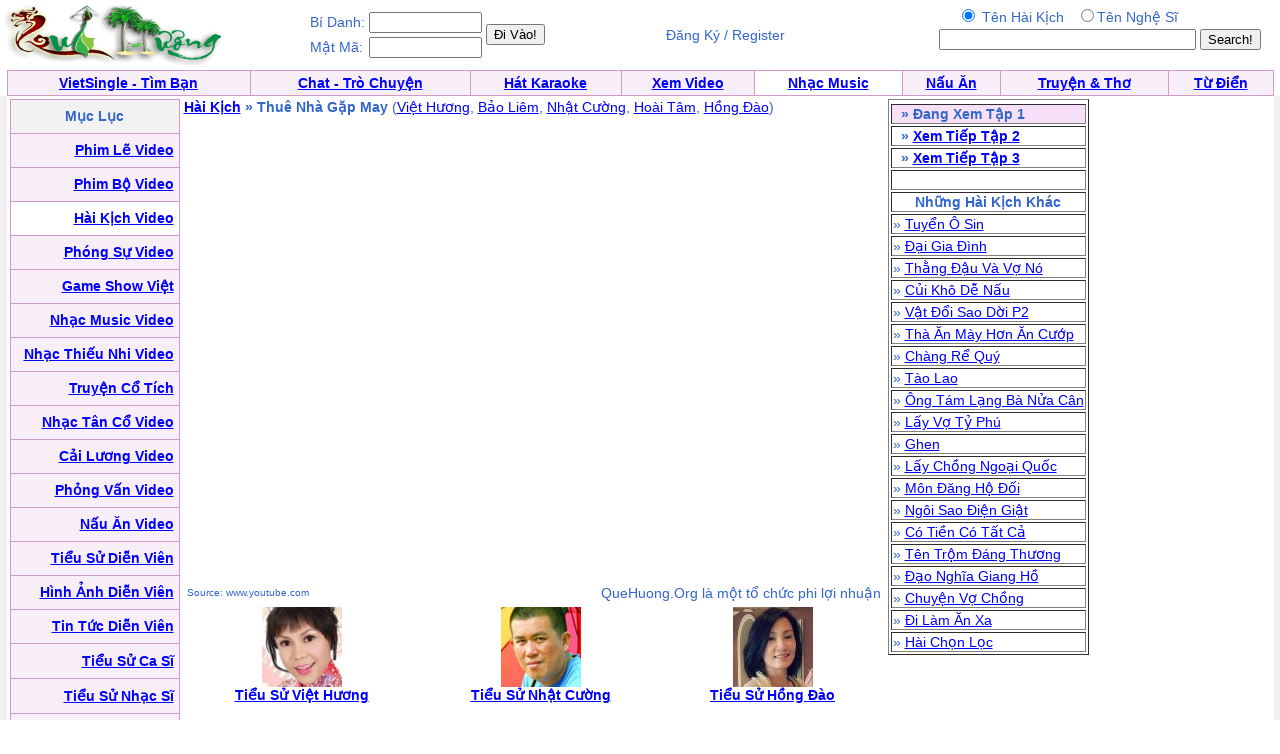

--- FILE ---
content_type: text/html; charset=UTF-8
request_url: http://music.quehuong.org/viewhaikich.php?ID=6146
body_size: 3206
content:
<HTML>
	<HEAD>
<META http-equiv=Content-Type content="text/html; charset=utf-8">
		<title>QueHuong Video: Thuê Nhà Gặp May - Thue Nha Gap May / Việt Hương, Bảo Liêm, Nhật Cường, Hoài Tâm, Hồng Đào - Viet Huong, Bao Liem, Nhat Cuong, Hoai Tam, Hong Dao </title>		<style type="text/css"> BODY { FONT-SIZE: 14px; FONT-FAMILY: arial,sans-serif } P { FONT-SIZE: 14px; FONT-FAMILY: arial,sans-serif } DIV { FONT-SIZE: 14px; FONT-FAMILY: arial,sans-serif } SPAN { FONT-SIZE: 14px; FONT-FAMILY: arial,sans-serif } TH { FONT-SIZE: 14px; FONT-FAMILY: arial,sans-serif } TD { FONT-SIZE: 14px; FONT-FAMILY: arial,sans-serif } A:active { COLOR: red } A:hover { COLOR: #09c } .le { BACKGROUND-COLOR: #36c } .ql { COLOR: white; TEXT-DECORATION: none } .ql:hover { COLOR: white; TEXT-DECORATION: underline } .q { COLOR: #339; TEXT-DECORATION: none } .q:hover { COLOR: #339; TEXT-DECORATION: underline } .lq { FONT-SIZE: 13px } .qq { FONT-SIZE: 10px } .qt { FONT-SIZE: 15px } .tq { FONT-SIZE: 18px } 
 .qle {FONT-SIZE: 15px; TEXT-DECORATION:bold}
.ads:visited { COLOR: red} 
.green:visited {COLOR: green }
.ads:link { COLOR: red}  
           .player {

    width: 360px;
   
}
</style>


	</HEAD>
	<body bgcolor="#ffffff" text="#3366cc" link="#0000ff" vlink="#054bbb" alink="#ff0000" marginheight="0" topmargin="0" marginwidth="0" leftmargin="0" style="MARGIN:0px">

<table width=99%><tr><td align=left><a href=http://www.quehuong.org/><img src=qh.gif border=0></a>
</td><td>
<table><tr><td>Bí Danh:</td><td><input class=field type="text" size="12"  name="username">
</td><td rowspan=2><input type="submit" value="Đi Vào!" style="{font-weight:bold;}">
</form></td>
</tr><tr><td>Mật Mã:</td><td><input class=field type="text" size="12"  name="userpass">
</td></tr></table>
</td><td align=center>Đăng Ký / Register</a></td><td align=right>
<form action="searchhaikich.php" method="GET">
<table><tr><td align=center>
<input type=radio  name="search" value="1"  checked> Tên Hài Kịch &nbsp;
<input type=radio  name="search" value="2">Tên Nghệ Sĩ
</td><td></td></tr><tr><td align=center>
<INPUT TYPE="TEXT" NAME="key" SIZE=30>
</td><td><INPUT TYPE="Submit" VALUE="Search!"></form></td></tr></table></td></tr></table>
<table cellpadding="0" cellspacing="0" border="0" bgcolor="#D29AC8"  width="99%" align="center"><tr><td>
<table cellpadding="4" cellspacing="1" border="0"  width="100%">
<tr align="center" valign="bottom">
  <td bgcolor="#F7EEF7"><font face="Verdana, Arial"><b><a href=http://vietsingle.vietvui.com/newindex.php?l=1>VietSingle - Tìm Bạn</a></a></b></font></td>
      
	<td bgcolor="#F7EEF7"><font face="Verdana, Arial"><b><a href=http://www.vnchat.com/chat.html>Chat - Trò Chuyện</a></a></b></font></td>
<td bgcolor="#F7EEF7"><font face="Verdana, Arial"><b><a href=http://www.vietvui.com/karaoke.html>Hát Karaoke</a></b></font></td>
	<td bgcolor="#F7EEF7"><font face="Verdana, Arial"><b><a href=http://video.quehuong.org/>Xem Video</a></b></font></td>
<td bgcolor="#FFFFFF "><font face="Verdana, Arial"><b><a href=http://music.quehuong.org/>Nhạc Music</a></b></font></td>
	<td bgcolor="#F7EEF7"><font face="Verdana, Arial"><b><a href=http://nauan.quehuong.org/>Nấu Ăn</a></b></font></td>
<td bgcolor="#F7EEF7"><font face="Verdana, Arial"><b><a href=http://vanhoc.quehuong.org/>Truyện & Thơ</a></b></font></td>
<td bgcolor="#F7EEF7"><font face="Verdana, Arial"><b><a href=http://dict.quehuong.org/>Từ Điển</a></b></font></td>


</tr>
</table>
</td></tr></table><table width=100% border=0 cellpadding=0 cellspacing=0 bgcolor="#F1F1F1" bgcolor="#F1F1F1"><tr>
<td align=center>
<table width=99%  bgcolor="#FFFFFF"><tr><td valign="top" width=170><table cellpadding="0" cellspacing="0" border="0" bgcolor="#D29AC8"  width="170" height=650><tr><td>
<table cellpadding="5"  cellspacing="1" border="0"  width=100% height=100%>
<tr><td align=center bgcolor=F2F2F2>
<b>Mục Lục</b>
</td></tr>

<tr><td align=right bgcolor=F7EEF7>   <a href=http://video.quehuong.org/phimle.php><b>Phim Lẽ Video</b></a>  </td></tr>
<tr><td align=right bgcolor=F7EEF7>   <a href=http://video.quehuong.org/phimbo.php><b>Phim Bộ Video</b></a>  </td></tr>
<tr><td align=right bgcolor=#FFFFFF>   <a href=http://music.quehuong.org/haikich.php><b>Hài Kịch Video</b></a> </td></tr>
<tr><td align=right bgcolor=F7EEF7>   <a href=http://video.quehuong.org/phongsu.php><b>Phóng Sự Video</b></a> </td></tr>
<tr><td align=right bgcolor=F7EEF7>   <a href=http://video.quehuong.org/gameshow.php><b>Game Show Việt</b></a> </td></tr>
<tr><td align=right bgcolor=F7EEF7>   <a href=http://music.quehuong.org/videomusic.php><b>Nhạc Music Video</b></a>  </td></tr>
<tr><td align=right bgcolor=F7EEF7>   <a href=http://music.quehuong.org/thieunhi.php><b>Nhạc Thiếu Nhi Video</b></a>  </td></tr>
<tr><td align=right bgcolor=F7EEF7>   <a href=http://video.quehuong.org/cotich.php><b>Truyện Cổ Tích</b></a> </td></tr>
<tr><td align=right bgcolor=F7EEF7>  <a href=http://music.quehuong.org/tanco.php><b>Nhạc Tân Cổ Video</b></a>  </td></tr>
<tr><td align=right bgcolor=F7EEF7>  <a href=http://music.quehuong.org/cailuong.php><b>Cải Lương Video</b></a>  </td></tr>
<tr><td align=right bgcolor=F7EEF7>  <a href=http://music.quehuong.org/phongvan.php><b>Phỏng Vấn Video</b></a>  </td></tr>
<tr><td align=right bgcolor=F7EEF7>  <a href=http://nauan.quehuong.org/nauanvideo.php><b>Nấu Ăn Video</b></a>  </td></tr>
<tr><td align=right bgcolor=F7EEF7>   <a href=http://video.quehuong.org/dienvienbio.php><b>Tiểu Sử Diễn Viên</b></a> </td></tr>
<tr><td align=right bgcolor=F7EEF7>   <a href=http://video.quehuong.org/hinhdienvien.php><b>Hình Ảnh  Diễn Viên</b></a> </td></tr>
<tr><td align=right bgcolor=F7EEF7>   <a href=http://video.quehuong.org/tintuc.php><b>Tin Tức Diễn Viên</b></a> </td></tr>
<tr><td align=right bgcolor=F7EEF7>  <a href=http://music.quehuong.org/bio.php><b>Tiểu Sử Ca Sĩ</b></a>  </td></tr>
<tr><td align=right bgcolor=F7EEF7>  <a href=http://music.quehuong.org/bionhacsi.php><b>Tiểu Sử Nhạc Sĩ</b></a>  </td></tr>
<tr><td align=right bgcolor=F7EEF7>  <a href=http://music.quehuong.org/bionghesi.php><b>Tiểu Sử Nghệ Sĩ</b></a>  </td></tr>
</table></td></tr></table></td>
<td valign=top width=700 align=left><b><a href=haikich.php>Hài Kịch</a> &raquo; Thuê Nhà Gặp May</b> (<a href=nghesihaikich.php?casi=Việt+Hương>Việt Hương</a>, <a href=nghesihaikich.php?casi=Bảo+Liêm>Bảo Liêm</a>, <a href=nghesihaikich.php?casi=Nhật+Cường>Nhật Cường</a>, <a href=nghesihaikich.php?casi=Hoài+Tâm>Hoài Tâm</a>, <a href=nghesihaikich.php?casi=Hồng+Đào>Hồng Đào</a>)<br>
<IFRAME FRAMEBORDER=0 MARGINWIDTH=0 MARGINHEIGHT=0 SCROLLING=NO WIDTH=700 HEIGHT=467 SRC="https://www.youtube.com/embed/cvUDGxyuUE8?cc_load_policy=1&amp;showinfo=0&amp;autohide=1&amp;iv_load_policy=3&amp;rel=0&amp;showsearch=0&amp;wmode=transparent&amp;autoplay=1"  allowfullscreen="allowfullscreen" mozallowfullscreen="mozallowfullscreen" msallowfullscreen="msallowfullscreen" oallowfullscreen="oallowfullscreen" webkitallowfullscreen="webkitallowfullscreen"></IFRAME>
<table width=700><tr><td align=left><font size=-2>Source: www.youtube.com</font></td><td align=right>QueHuong.Org là một tổ chức phi lợi nhuận</td></tr></table>
<center><table width=700><tr><td align=center><a href=bionghesi.php?ID=258><img src=/ns2-s/258.jpg><br><b>Tiểu Sử Việt Hương</b></a><br><td align=center><a href=bionghesi.php?ID=226><img src=/ns2-s/226.jpg><br><b>Tiểu Sử Nhật Cường</b></a><br><td align=center><a href=bionghesi.php?ID=270><img src=/ns2-s/270.jpg><br><b>Tiểu Sử Hồng Đào</b></a><br></tr></table>
</td><td valign=top><table border=1><tr><tr><td bgcolor=F7E0F7> <b>&nbsp; &raquo; Đang Xem Tập 1</a></b></td></tr> <tr><td> <b>&nbsp; &raquo;  <a href=viewhaikich2.php?tap=2&ID=6146&cat=4>Xem Tiếp Tập 2</a></b></td></tr><tr><td> <b>&nbsp; &raquo;  <a href=viewhaikich2.php?tap=3&ID=6146&cat=4>Xem Tiếp Tập 3</a></b></td></tr><tr><td>&nbsp;</td></tr>

<tr><td align=center><b>Những Hài Kịch  Khác</b></td></tr><tr><td> &raquo; <a href=viewhaikich.php?ID=280>Tuyển Ô Sin</a></td></tr><tr><td> &raquo; <a href=viewhaikich.php?ID=8>Đại Gia Đình</a></td></tr><tr><td> &raquo; <a href=viewhaikich.php?ID=42>Thằng Đậu Và Vợ Nó</a></td></tr><tr><td> &raquo; <a href=viewhaikich.php?ID=125>Củi Khô Dễ Nấu</a></td></tr><tr><td> &raquo; <a href=viewhaikich.php?ID=1475>Vật Đổi Sao Dời P2</a></td></tr><tr><td> &raquo; <a href=viewhaikich.php?ID=92>Thà Ăn Mày Hơn Ăn Cướp </a></td></tr><tr><td> &raquo; <a href=viewhaikich.php?ID=2>Chàng Rể Quý</a></td></tr><tr><td> &raquo; <a href=viewhaikich.php?ID=1181>Tào Lao</a></td></tr><tr><td> &raquo; <a href=viewhaikich.php?ID=5984>Ông Tám Lạng Bà Nửa Cân</a></td></tr><tr><td> &raquo; <a href=viewhaikich.php?ID=246>Lấy Vợ Tỷ Phú</a></td></tr><tr><td> &raquo; <a href=viewhaikich.php?ID=448>Ghen</a></td></tr><tr><td> &raquo; <a href=viewhaikich.php?ID=238>Lấy Chồng Ngoại Quốc</a></td></tr><tr><td> &raquo; <a href=viewhaikich.php?ID=195>Môn Đăng Hộ Đối</a></td></tr><tr><td> &raquo; <a href=viewhaikich.php?ID=171>Ngôi Sao Điện Giật</a></td></tr><tr><td> &raquo; <a href=viewhaikich.php?ID=604>Có Tiền Có Tất Cả</a></td></tr><tr><td> &raquo; <a href=viewhaikich.php?ID=1070>Tên Trộm Đáng Thương</a></td></tr><tr><td> &raquo; <a href=viewhaikich.php?ID=1366>Đạo Nghĩa Giang Hồ</a></td></tr><tr><td> &raquo; <a href=viewhaikich.php?ID=1094>Chuyện Vợ Chồng</a></td></tr><tr><td> &raquo; <a href=viewhaikich.php?ID=837>Đi Làm Ăn Xa</a></td></tr><tr><td> &raquo; <a href=viewhaikich.php?ID=2677>Hài Chọn Lọc</a></td></tr></table>

</td>
<td>


 

</td>
</tr></table>

</td>
</tr></table></form>
<p>
</td></tr></table>


</td></tr></table><script defer src="https://static.cloudflareinsights.com/beacon.min.js/vcd15cbe7772f49c399c6a5babf22c1241717689176015" integrity="sha512-ZpsOmlRQV6y907TI0dKBHq9Md29nnaEIPlkf84rnaERnq6zvWvPUqr2ft8M1aS28oN72PdrCzSjY4U6VaAw1EQ==" data-cf-beacon='{"version":"2024.11.0","token":"d2f941fdd6d5452884d1e7c465b5179b","r":1,"server_timing":{"name":{"cfCacheStatus":true,"cfEdge":true,"cfExtPri":true,"cfL4":true,"cfOrigin":true,"cfSpeedBrain":true},"location_startswith":null}}' crossorigin="anonymous"></script>
